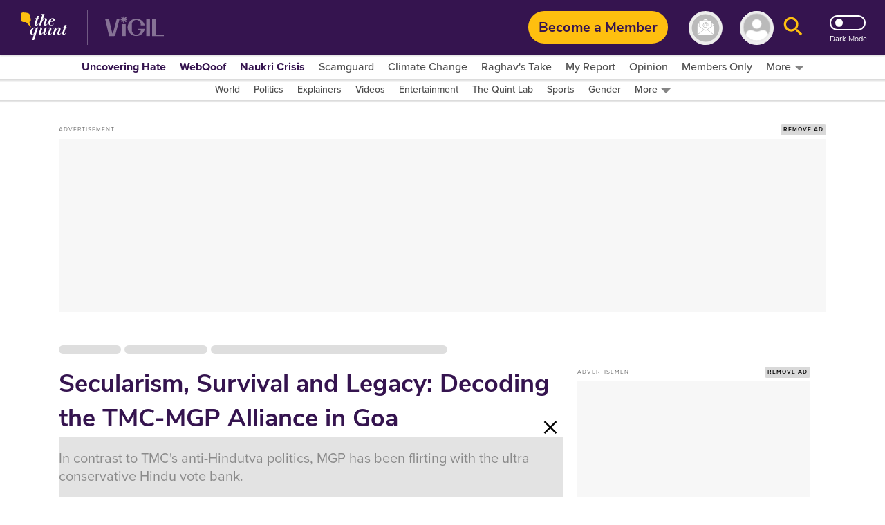

--- FILE ---
content_type: text/html; charset=utf-8
request_url: https://www.google.com/recaptcha/api2/aframe
body_size: 180
content:
<!DOCTYPE HTML><html><head><meta http-equiv="content-type" content="text/html; charset=UTF-8"></head><body><script nonce="5dYOWu8_Hpu5yC8-TlficQ">/** Anti-fraud and anti-abuse applications only. See google.com/recaptcha */ try{var clients={'sodar':'https://pagead2.googlesyndication.com/pagead/sodar?'};window.addEventListener("message",function(a){try{if(a.source===window.parent){var b=JSON.parse(a.data);var c=clients[b['id']];if(c){var d=document.createElement('img');d.src=c+b['params']+'&rc='+(localStorage.getItem("rc::a")?sessionStorage.getItem("rc::b"):"");window.document.body.appendChild(d);sessionStorage.setItem("rc::e",parseInt(sessionStorage.getItem("rc::e")||0)+1);localStorage.setItem("rc::h",'1769323932705');}}}catch(b){}});window.parent.postMessage("_grecaptcha_ready", "*");}catch(b){}</script></body></html>

--- FILE ---
content_type: application/javascript; charset=utf-8
request_url: https://fundingchoicesmessages.google.com/f/AGSKWxUIxmarMAIJRQ9N1v1cqk0hdiWOx-DVY286iUtTUvw0PtlCCeXFn3YHGhADZyQaKajxEML12fffAwBcOv_a7dOviPU4jZc_NulP5dLFBftXmHy93STGsYhFAcEkzQy074QpuWSS1-TOLRd2lnDTQem_Ge0pN5xW6H2z3zd1_1KAoBVqg77T1VWWqv5F/_/pop_under.&videoadid=/btbuckets/btb.js/compiled/ads-.ads.zones.
body_size: -1288
content:
window['c5b82a1a-29d6-48cd-98da-0ba8200e3087'] = true;

--- FILE ---
content_type: text/plain; charset=utf-8
request_url: https://firestore.googleapis.com/google.firestore.v1.Firestore/Listen/channel?database=projects%2Fnewseasy-3f962%2Fdatabases%2F(default)&VER=8&RID=64799&CVER=22&X-HTTP-Session-Id=gsessionid&%24httpHeaders=X-Goog-Api-Client%3Agl-js%2F%20fire%2F8.10.1%0D%0AContent-Type%3Atext%2Fplain%0D%0AX-Firebase-GMPID%3A1%3A230078060883%3Aweb%3A148b28b35fb5d0ec74a9a6%0D%0A&zx=dvygxw3uj0mo&t=1
body_size: -133
content:
51
[[0,["c","TUfiLHpombk3xgcFHmdrBg","",8,12,30000]]]
